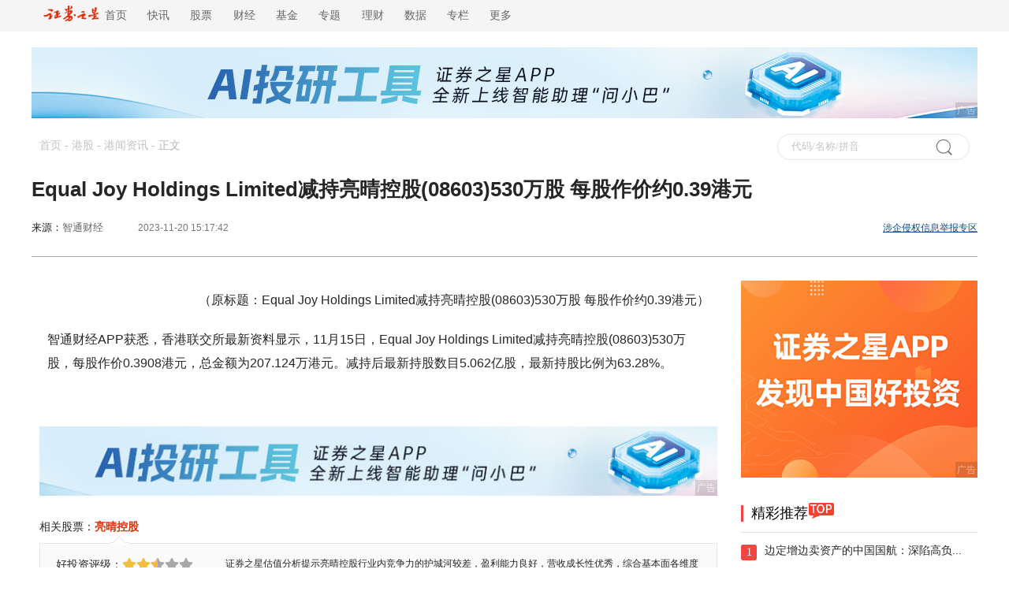

--- FILE ---
content_type: text/html
request_url: http://hk.stockstar.com/IG2023112000008592.shtml
body_size: 8077
content:
<!DOCTYPE html>

<html lang="en">
<head>
    <title>Equal Joy Holdings Limited减持亮晴控股(08603)530万股 每股作价约0.39港元_港股频道_证券之星</title>
<meta name="description" content="智通财经APP获悉，香港联交所最新资料显示，11月15日，Equal Joy Holdings 
Limited减持亮晴控股(08603)530万股，每股作价0.3908港元，总金额为207.124万港元。减持后最新持股数目5.062亿股，最新持股比例为63.28%。" />
    <meta name="viewport" content="width=device-width, initial-scale=1.0">
    <meta http-equiv="Content-Type" content="text/html; charset=gb2312" />
    <meta http-equiv="X-UA-Compatible" content="IE=EmulateIE7">
    <!--head-->
<link href="//j.ssajax.cn/css/info/news/base.css" rel="stylesheet" type="text/css" />
<link href="//j.ssajax.cn/css/info/news/info.css?v=1.0" rel="stylesheet" type="text/css" />
<base target="_blank" />
<script type="text/javascript" src="//j.ssajax.cn/js/info/news/jquery.min.js"></script>
<script type="text/javascript" src="//j.ssajax.cn/js/info/news/search.js?v=1.6"></script>
<script type="text/javascript" src="//j.ssajax.cn/js/info/news/info.js"></script>
<script type="text/javascript" src="//j.ssajax.cn/js/info/news/news-global.v.1.0.js?v=1.0"></script>
<!--head end-->

<script type="text/javascript">var globalConfig={Id:"IG,20231120,00008592",Title:"Equal Joy Holdings Limited减持亮晴控股(08603)530万股 每股作价约0.39港元",Url:"https:\/\/hk.stockstar.com\/IG2023112000008592.shtml",Mobile:"https:\/\/wap.stockstar.com\/detail\/IG2023112000008592"};</script>
</head>

<body>

    <!--头部 start-->
    <script>
        isReload();
</script>
<div class="header ">
    <div class="headercontent">
        <div class="headernav ">
            <ul class="ul">
                <li style="font-size: 14px;">
                    <a href="https://www.stockstar.com/" target="_blank"><img src="https://i.ssimg.cn/images/public/news/stockstar.png" alt="" style="vertical-align: text-bottom;height: 20px;margin-top: 0px;display: inline-block;">&nbsp;&nbsp;首页</a>
                </li>
                <li class="c"><a href="https://express.stockstar.com/" target="_blank">快讯</a></li>
                <li class="b"><a href="https://stock.stockstar.com/" target="_blank">股票</a></li>

                <li class="d"><a href="https://finance.stockstar.com/" target="_blank">财经</a></li>
                <li class="e"><a href="https://fund.stockstar.com/" target="_blank">基金</a></li>
                <li class="f"><a href="https://special.stockstar.com/" target="_blank">专题</a></li>

                <li class="h"><a href="https://money.stockstar.com/" target="_blank">理财</a></li>
                <li class="i"><a href="https://resource.stockstar.com/" target="_blank">数据</a></li>
                <li class="g"><a href="https://vip.stockstar.com/" target="_blank">专栏</a></li>
                <li class="k">
                    <a style="margin-right: 0px;">更多</a>
                    <div class="dlilog ">
                        <div class="lianjie">
                            <div class="dlilognav">
                                <div class="ulfirst">
                                    <a href="https://stock.stockstar.com/" style="margin-right:15px;" target="_blank">股票</a>
                                    |
                                    <a href="https://stock.stockstar.com/">主板</a>
                                    <a href="https://stock.stockstar.com/daily/" target="_blank">必读</a>
                                    <a href="https://stock.stockstar.com/report/" target="_blank">研报</a>
                                    <a href="https://stock.stockstar.com/ipo/" target="_blank">新股</a>
                                    <a href="https://stock.stockstar.com/gem/" target="_blank">创业板</a>
                                    <a href="https://stock.stockstar.com/star/" target="_blank">科创板</a>
                                    <a href="https://option.stockstar.com/" target="_blank">期权</a>
                                    <a href="https://stock.stockstar.com/bjs/" target="_blank">北交所</a>
                                    <a href="https://hk.stockstar.com/" target="_blank">港股</a>
                                    <a href="https://stock.stockstar.com/cnstock/" target="_blank">中概股</a>
                                    <a href="https://stock.stockstar.com/global/" target="_blank">全球</a>
                                </div>
                                <div class="ulsecond">
                                    <a href="https://money.stockstar.com/" style="margin-right:15px;" target="_blank">理财</a>
                                    |
                                    <a href="https://bank.stockstar.com/" target="_blank">银行</a>
                                    <a href="https://insurance.stockstar.com/" target="_blank">保险</a>
                                    <a href="https://gold.stockstar.com/" target="_blank">黄金</a>
                                    <a href="https://forex.stockstar.com/" target="_blank">外汇</a>
                                    <a href="https://bond.stockstar.com/" target="_blank">债券</a>
                                    <a href="https://futures.stockstar.com/" target="_blank">期货</a>
                                    <a href="https://spif.stockstar.com/" target="_blank">股指期货</a>
                                </div>
                                <div class="ulthird">
                                    <a href="https://jiu.stockstar.com/" target="_blank">酒界</a>
                                    <a href="https://focus.stockstar.com/" target="_blank">热点</a>
                                    <a href="https://special.stockstar.com/" target="_blank">专题</a>
                                    <a href="https://resource.stockstar.com/" target="_blank">数据</a>
                                    <a href="https://quote.stockstar.com/" target="_blank">行情</a>
                                    <a href="https://auto.stockstar.com/" target="_blank">汽车</a>
                                    <a href="https://house.stockstar.com/" target="_blank">地产</a>
                                    <a href="https://school.stockstar.com/" target="_blank">学堂</a>
                                    <a href="https://stock.stockstar.com/list/collection.htm" target="_blank">滤镜</a>
                                    <a href="https://fund.stockstar.com/list/collection.htm" target="_blank">基金荟</a>
                                    <a href="https://roadshow.stockstar.com/" target="_blank">路演</a>
                                </div>
                                <div class="ulfour">
                                    <a href="https://quote.stockstar.com/Comment/" target="_blank">千股千评</a>
                                    <a href="https://quote.stockstar.com/BlockTrade/" target="_blank">大宗交易</a>
                                    <a href="https://stock.stockstar.com/list/6143.shtml" target="_blank">资金流向</a>
                                    <a href="https://quote.stockstar.com/BillBoard/" target="_blank">龙虎榜</a>
                                    <a href="https://special.stockstar.com/list/talk.htm" target="_blank">人物专访</a>
                                    <a href="https://bank.stockstar.com/list/4145.shtml" target="_blank">商业资讯</a>
                                </div>

                            </div>
                            <div class="dliloger">
                                <div class="dleft">
                                    <img src="https://www.stockstar.com/img/static/qr-zqzx-wx.jpg" alt="微信公众号">
                                    微信公众号
                                </div>
                                <div class="dright">
                                    <img src="https://www.stockstar.com/img/static/qr-zqzx-app.jpg" alt="证券之星APP">
                                    证券之星APP
                                </div>
                            </div>
                        </div>
                    </div>
                </li>
            </ul>

        </div>
        <div class="zhuce"></div>
    </div>
</div>
<!--ad start-->
    <!--头部 end-->

    <div class="headerimg" id="banner_div" style="margin: 0 auto;">
        <!-- file="/inc/ads/144_hk.htm"-->
        <script src="//media.stockstar.com/api/?id=144&type=2" type="text/javascript"></script>
    </div>

    <div id="sta_dh" class="top_nav" style="width: 100%; margin: 0 auto">
        <div>
            <div class="zhong">
                <div class="dh" style="text-align: left;">
                    <a href="http://www.stockstar.com/">首页</a> - <a href="http://hk.stockstar.com/">港股</a> - <a href="http://hk.stockstar.com/list/gwzx.htm">港闻资讯</a> - <span>正文</span>
                </div>
                <div id="ssType_0" class="shou">
                    <div class="input">
                        <input style="line-height: 30px" type="text" id="ajaxinput" name="code" autocomplete="off">
                        <img src="//i.ssimg.cn/images/public/news/sou.gif" alt="" align="absmiddle" id="ajaxinputquery">
                        <span id="ssTypeRadio"></span>
                    </div>
                </div>
            </div>

            <div class="ts">
                <div class="tst">
                    <h1>Equal Joy Holdings Limited减持亮晴控股(08603)530万股 每股作价约0.39港元</h1>
                </div>
                <div class="source">
                    <div style="width: 60%;float: left;">
                        <div class="zbnm">
                            <span class="ly">来源：<a href="https://www.zhitongcaijing.com/content/detail/1026518.html">智通财经</a> <div class="bgc"><img src="//i.ssimg.cn/images/public/news/jt.png" alt=""><span class="tzj"><a href="//news.stockstar.com/source_list/%E6%99%BA%E9%80%9A%E8%B4%A2%E7%BB%8F.shtml">智通财经 更多文章 >></a></span></div></span>
                            <span id="author_baidu" class="blue"></span> 
                            <span id="pubtime_baidu">2023-11-20 15:17:42</span> 
                        </div>
                    </div>
                    <div style="width: 40%;float: right;" class="news">
                        <div class="zjng"><a href="http://info.stockstar.com/aboutus/report.htm" style="color: #0e478c;text-decoration: underline;">涉企侵权信息举报专区</a>
</div>
                        <div class="ybnm">
                            <i>
                                关注证券之星官方微博：
                            </i>
                            <a href="http://weibo.com/stock666666">
                                <img src="//i.ssimg.cn/images/public/news/Snipaste_2020-04-13_13-19-55.png" alt="">
                            </a>
                            <!--<a href="http://t.qq.com/stock666666">
                                  <img src="//i.ssimg.cn/images/public/news/Snipaste_2020-04-13_13-19-51.png" alt="">
                              </a>-->
                            <a href="http://user.qzone.qq.com/1651671413">
                                <img src="//i.ssimg.cn/images/public/news/Snipaste_2020-04-13_13-19-42.png" alt="">

                            </a>
                        </div>
                    </div>
                </div>

            </div>
        </div>
    </div>
    <!--top nav end HE--->
    <!-- ....................main -->
    <div class="w clearfix" id="Wapper">
        <div class="content clearfix">
            <div class="clear"></div>
            <div id="Detail">
                <div class="box" id="container-box">
                    
                    <div class="article">
                        <div class="article_content">
                            
                            <p style="text-align: right;">（原标题：Equal Joy Holdings Limited减持亮晴控股(08603)530万股 每股作价约0.39港元）</p>

<p>智通财经APP获悉，香港联交所最新资料显示，11月15日，Equal Joy Holdings 
Limited减持亮晴控股(08603)530万股，每股作价0.3908港元，总金额为207.124万港元。减持后最新持股数目5.062亿股，最新持股比例为63.28%。<br/></p><p style="text-indent: 0;text-align: center;"></p>
                            
                        </div>
                    </div>
                    <div class="tags">
                        
                        <div class="ybnm">
    <div class='ylng'>
        <a href='http://weibo.com/stock666666' class='share_stock' target="_blank">证券之星</a>
        <a href="http://weibo.com/stock666666" class="share_sina" title="证券之星官方微博"></a>
        <a id='Weixin' onmouseover="this.className='hover'" onmouseout="this.className=''"
           href="http://info.stockstar.com/hb/mobquote/" style="text-decoration:none"
           title="证券之星微信">
            微信
            <div class='show-weixin'>
                <div class='jian'></div>
                <div class='img'></div>
                <div class='txt'>
                    <div class='weixin-icon'>扫描二维码</div>
                    <div class='weixin-btn'>关注</div>
                    <div>证券之星微信</div>
                </div>
            </div>
        </a>
        <a href="http://4g.stockstar.com/" id="weixin_share_bottom" title="分享到微信朋友圈"></a>
        <div class="bdsharebuttonbox" data-tag="share_1" style="float:left">
            <a class="bds_tsina" data-cmd="tsina" href="#"></a>
            <a class="bds_qzone" data-cmd="qzone" href="#"></a>
        </div>
        <a href="http://info.stockstar.com/aboutus/report.htm" id="share_reporting" title="举报专区"></a>
        <script type="text/javascript">
            //添加一个事件
            var init = function (o) {
                var url = '//news.stockstar.com/api/Weixin.aspx?';
                url += "m=" + encodeURIComponent(encodeURIComponent(globalConfig && globalConfig.Mobile ? globalConfig.Mobile : this.location.href));
                url += "&title=" + encodeURIComponent(encodeURIComponent(globalConfig && globalConfig.Title ? globalConfig.Title : this.title));
                url += "&url=" + encodeURIComponent(encodeURIComponent(globalConfig && globalConfig.Url ? globalConfig.Url : this.location.href));
                o.attr('href', url);
                o.attr('target', '_blank');
            }


            $("#weixin_share_bottom").click(function () {
                init($(this));
                return true;
            });
            $("#weixin_share_top").click(function () {
                init($(this));
                return true;
            });
            $('.bds_tsina').click(function () {
                $(this).attr('href', 'http://service.weibo.com/share/share.php?url=' + (globalConfig && globalConfig.Url ? globalConfig.Url : this.location.href) + '&type=text&pic=&title=' + encodeURIComponent(globalConfig && globalConfig.Title ? globalConfig.Title : this.title));
            });
            $('.bds_qzone').click(function () {
                $(this).attr('href', ' http://sns.qzone.qq.com/cgi-bin/qzshare/cgi_qzshare_onekey?url=' + (globalConfig && globalConfig.Url ? globalConfig.Url : this.location.href) + '&title=' + encodeURIComponent(globalConfig && globalConfig.Title ? globalConfig.Title : this.title) + '');
            });
        </script>
    </div>
</div>
                    </div>
                    <div id="content_ad" style="clear:both"> <div class="ssadpublic" style="border:none;padding:0px;margin:0px;overflow:hidden;position:relative;"><a href="https://info.stockstar.com/hb/stockstarapp/"  target="_blank"><img src="https://info.stockstar.com/info/880x90/8809020250527.jpg" alt="APP下载"/></a><div style="position: absolute;padding: 0 2px;font-size: 12px;height: 20px !important;text-align: center;display: inline-block;line-height: 20px;color: #fff;background-color: rgba(0, 0, 0, 0.3);z-index: 1;opacity: 0.4;bottom:0px;right:0px">广告</div></div>
</div>
                    <!--相关个股-->
                    <div class="xggg"><div style="float:left;"><span>相关股票：</span></div> <div class="stock"><div class="active" onmousemove="ShowRelatedStock(this, '08603')"><a href="//hk.stockstar.com/hshare/08603">亮晴控股</a></div><div class="app" style="display:block"> <img src="//i.ssimg.cn/images/public/news/jt.gif" alt=""> </div></div></div><div class="hzyk"> <div id="stock_08603" class="jgpj" style="display: block"><svg style="position:absolute;width:0;height:0;overflow:hidden;"  xmlns="http://www.w3.org/2000/svg"  xmlns:xlink="http://www.w3.org/1999/xlink"><defs><path id="fa-star-path" d="M259.3 17.8L194 150.2 47.9 171.5c-26.2 3.8-36.7 36.1-17.7 54.6l105.7 103-25 145.7c-4.5 26.3 23.2 46 46.4 33.7L288 439.6l129 68.4c23.2 12.3 51-7.4 46.4-33.7l-25-145.7 105.7-103c19-18.5 8.5-50.8-17.7-54.6L382 150.2 316.7 17.8c-11.7-23.4-45.1-23.4-56.9 0z" /></defs></svg> <div class="fl jg"><div class="fl Xc">好投资评级：<div class="fa-stars"><svg class="svg-star gold" viewBox="0 0 576 512"><use xlink:href="#fa-star-path"></use></svg><svg class="svg-star gold" viewBox="0 0 576 512"><use xlink:href="#fa-star-path"></use></svg><span class="half-star"><svg class="svg-star" viewBox="0 0 576 512"> <use xlink:href="#fa-star-path"></use></svg><svg class="svg-star gold" viewBox="0 0 576 512"><use xlink:href="#fa-star-path"></use></svg></span><svg class="svg-star gray" viewBox="0 0 576 512"><use xlink:href="#fa-star-path"></use></svg><svg class="svg-star gray" viewBox="0 0 576 512"><use xlink:href="#fa-star-path"></use></svg></div></div><div class="fl Xb">好价格评级：<div class="fa-stars"><span class="half-star"><svg class="svg-star" viewBox="0 0 576 512"> <use xlink:href="#fa-star-path"></use></svg><svg class="svg-star gold" viewBox="0 0 576 512"><use xlink:href="#fa-star-path"></use></svg></span><svg class="svg-star gray" viewBox="0 0 576 512"><use xlink:href="#fa-star-path"></use></svg><svg class="svg-star gray" viewBox="0 0 576 512"><use xlink:href="#fa-star-path"></use></svg><svg class="svg-star gray" viewBox="0 0 576 512"><use xlink:href="#fa-star-path"></use></svg><svg class="svg-star gray" viewBox="0 0 576 512"><use xlink:href="#fa-star-path"></use></svg></div></div></div><div class="pj fl"><i>证券之星估值分析提示亮晴控股行业内竞争力的护城河较差，盈利能力良好，营收成长性优秀，综合基本面各维度看，股价偏高。 <a href="//resource.stockstar.com/DataCenter/PrivateData/Assess_value_08603.html">更多&gt;&gt;</a></i></div></div></div>
                    <!--end 相关个股-->
                    <!--相关新闻-->
                    
                    <!--end 相关新闻-->
                </div>
            </div>
            

<div class="right">
 
    <div id="right_Top" class="touzi"></div>
    <div class="Choi"><div class="Cheader" style="text-align: left"><span class="zg fl"><i>精彩推荐</i></span><img class="hotimg" src="//i.ssimg.cn/images/public/news/hot_03.png" alt=""></div><div class="ph" style="text-align: left"><ul> <li> <div class="hez" style="">1</div> <div><a href="https://stock.stockstar.com/SS2026012300028344.shtml">边定增边卖资产的中国国航：深陷高负...</a></div></li> <li> <div class="hez" style="background-color: #ff9933;">2</div> <div><a href="https://stock.stockstar.com/SS2026012300027828.shtml">固态电池全线走强！ 十大概念股盘点...</a></div></li> <li> <div class="hez" style="background-color: blue;">3</div> <div><a href="https://fund.stockstar.com/SS2026012300026753.shtml">破37万亿！2025年基金四季报披...</a></div></li> <li> <div class="hez" style="background-color: #666666;">4</div> <div><a href="https://stock.stockstar.com/SS2026012300026672.shtml">陌桑高科挂牌新三板，太湖雪有望实现...</a></div></li> <li> <div class="hez" style="background-color: #666666;">5</div> <div><a href="https://stock.stockstar.com/SS2026012300026314.shtml">固德电材IPO：左手分红右手补流，...</a></div></li> <li> <div class="hez" style="background-color: #666666;">6</div> <div><a href="https://stock.stockstar.com/SS2026012300020396.shtml">“大资金”重仓股出炉！(名单)</a></div></li> <li> <div class="hez" style="background-color: #666666;">7</div> <div><a href="https://stock.stockstar.com/SS2026012300020308.shtml">打新必看 | 1月26日一只新股申...</a></div></li> <li> <div class="hez" style="background-color: #666666;">8</div> <div><a href="https://focus.stockstar.com/SS2026012300020180.shtml">张坤居然减持白酒了？</a></div></li> <li> <div class="hez" style="background-color: #666666;">9</div> <div><a href="https://stock.stockstar.com/SS2026012300019890.shtml">券商今日金股：4份研报力推一股（名...</a></div></li> <li> <div class="hez" style="background-color: #666666;">10</div> <div><a href="https://stock.stockstar.com/SS2026012300019309.shtml">食品饮料周报：2026年春节白酒实...</a></div></li></ul></div></div>
    
   
   
     <div id="right_Mid" class="touzi" style="margin-top:30px"></div>
    <div class="Choi"><div class="Cheader" style="text-align: left"><span class="zg fl"><i>内容精选</i></span></div><div class="ph" style="text-align: left"><ul> <li> <div class="hez" style="">1</div> <div><a href="https://stock.stockstar.com/SS2026012300018854.shtml">数据库概念震荡上行，海量数据上涨超...</a></div></li> <li> <div class="hez" style="background-color: #ff9933;">2</div> <div><a href="https://stock.stockstar.com/SS2026012300018719.shtml">“地天板”后主力资金出逃，国晟科技...</a></div></li> <li> <div class="hez" style="background-color: blue;">3</div> <div><a href="https://stock.stockstar.com/SS2026012300013398.shtml">子公司礼尚信息新业务“踩雷”引发连...</a></div></li> <li> <div class="hez" style="background-color: #666666;">4</div> <div><a href="https://stock.stockstar.com/SS2026012300011989.shtml">商业化未落地且依赖合作方推广，递表...</a></div></li> <li> <div class="hez" style="background-color: #666666;">5</div> <div><a href="https://stock.stockstar.com/SS2026012300011087.shtml">业绩大幅预增，百龙创园股价涨超8%...</a></div></li> <li> <div class="hez" style="background-color: #666666;">6</div> <div><a href="https://focus.stockstar.com/SS2026012200026738.shtml">段永平：茅台零售价至少跟得上通胀！...</a></div></li> <li> <div class="hez" style="background-color: #666666;">7</div> <div><a href="https://finance.stockstar.com/SS2026012200026518.shtml">基金经理最新调仓路径显现，关注确定...</a></div></li> <li> <div class="hez" style="background-color: #666666;">8</div> <div><a href="https://stock.stockstar.com/SS2026012200020707.shtml">机构出手！最新布局曝光</a></div></li> <li> <div class="hez" style="background-color: #666666;">9</div> <div><a href="https://stock.stockstar.com/SS2026012200020647.shtml">打新必看 | 1月23日一只新股申...</a></div></li> <li> <div class="hez" style="background-color: #666666;">10</div> <div><a href="https://stock.stockstar.com/SS2026012200019376.shtml">天然气概念全线拉升！八大概念股盘点...</a></div></li></ul></div></div>
      <div id="right_Bot" class="touzi" style="margin-top:30px"></div>
  
</div>

        </div>
    </div>
    <div class="dian1">
        下载<span style="color: #c42607;">证券之星</span>
        <img src="//i.ssimg.cn/images/public/news/qr-zqzx-app.jpg" alt="" style="margin-left: 4px;">
        <a id="test" style="cursor: pointer">
            <img src="//i.ssimg.cn/images/public/news/ji.png" alt="" style="margin-left: 2px;">
        </a>
    </div>
    <div class="statement">
    <strong>郑重声明：</strong>以上内容与证券之星立场无关。证券之星发布此内容的目的在于传播更多信息，证券之星对其观点、判断保持中立，不保证该内容（包括但不限于文字、数据及图表）全部或者部分内容的准确性、真实性、完整性、有效性、及时性、原创性等。相关内容不对各位读者构成任何投资建议，据此操作，风险自担。股市有风险，投资需谨慎。如对该内容存在异议，或发现违法及不良信息，请发送邮件至jubao@stockstar.com，我们将安排核实处理。如该文标记为算法生成，算法公示请见  网信算备310104345710301240019号。
</div>


    <div class="bottom">
    <div class="btop">
        <a href="https://www.stockstar.com/nav/map.html">网站导航</a>
        |
        <a href="https://info.stockstar.com/aboutus/">公司简介</a>
        |
        <a href="https://info.stockstar.com/aboutus/disclaimer.htm">法律声明</a>
        |
        <a href="https://info.stockstar.com/job/">诚聘英才</a>
        |
        <a href="https://info.stockstar.com/aboutus/in.htm"> 征稿启事</a>
        |
        <a href="https://info.stockstar.com/aboutus/lx.htm">联系我们</a>
        |
        <a href="https://info.stockstar.com/aboutus/lx.htm#ad">广告服务</a>
        |
        <a href="https://info.stockstar.com/aboutus/report.htm">举报专区</a>
    </div>
    <div class="bbottom">
        <span>欢迎访问证券之星！请<a href="https://info.stockstar.com/aboutus/lx.htm">点此</a>与我们联系 版权所有： Copyright &copy; 1996-<script type="text/javascript">document.write(new Date().getFullYear())</script>年</span>
    </div>
</div>
<!--WebTCode Start-->
<script type="text/javascript" src="https://www.stockstar.com/wt/SS_dcs_tag.js"></script>
<!--WebTCode End-->


    <!--底部通栏浮层 is can't deliver-->

    <script type="text/javascript">
        (function () {
            var a = document.getElementById("ssTypeRadio"),
                b = a.getElementsByTagName("input");
            for (var i = 0; i < b.length; i++) {
                (function (a, b, c) {
                    c.onclick = function () {
                        for (var i = 0; i < b; i++) {
                            if (i == a) {
                                document.getElementById("ssType_" + i).style.display = 'block';
                            } else {
                                document.getElementById("ssType_" + i).style.display = 'none';
                            }
                        }
                    }
                })(i, b.length, b[i]);
            }
            new StockSuggest("ajaxinput", {
                width: "200px",
                autoSubmit: true,
                className: 'ssajax_lib_suggest',
                types: [101, 102, 103, 104, 105, 201, 300, 401, 403, 405, 501, 502, 503, 504],
                status: [1, 2, 3, 4],
                thColor: '#eeeeee',
                borderstyle: 'dotted',
                opacity: 1,
                orderBy: 2,
                text: '代码/名称/拼音',
                header: { show: true, columns: [/*"代码", */"简称", "类型"] },
                evt: 'ajaxinputquery'
            });
        })();
    </script>
    <script type="text/javascript" src="//stat.stockstar.com/NewsStat/Index.aspx?channel=hk&mainColumnid=2479&columnids=2479&newsid=IG,20231120,00008592&newstime=2023-11-20 15:17:42"></script>
    <script type="text/javascript">
        var advertsId = 'hk';
        var allowComment = true;
        var allowCopy = true;
    </script>
    <script type="text/javascript">
    if (window["allowCopy"] != null && window["allowCopy"] != undefined && !window["allowCopy"]) {
        document.oncontextmenu = function () { return false }; document.onkeydown = function () { if (event.ctrlKey && window.event.keyCode == 67) { return false } }; document.body.oncopy = function () { return false }; document.onselectstart = function () { return false };
    }
</script>
<script type="text/javascript">
    $(function () {
        stockstar.ad.init(['right_Top', 'right_Mid', 'right_Bot']); //投放广告
    });
</script>
    <!--[if IE 8]>
     <script type="text/javascript" src="//j.ssajax.cn/js/info/news/PIE.js"></script>
    <![endif]-->
    <!--[if IE 7]>
     <script type="text/javascript" src="//j.ssajax.cn/js/info/news/PIE.js"></script>
    <![endif]-->
    <script>
       //兼容ie
        $(function () {
            if (window.PIE) {
                $('.headimg').each(function () {
                    PIE.attach(this);
                });
            }
        });
    </script>
</body>
</html>

--- FILE ---
content_type: text/html; charset=utf-8
request_url: http://media.stockstar.com/api/?id=147&type=1&ruleid=160
body_size: 425
content:
<div class="ssadpublic" style="border:none;padding:0px;margin:0px;overflow:hidden;position:relative;"><a href="https://info.stockstar.com/esg/esg/activity2025"  target="_blank"><img width="300" height="250" src="https://info.stockstar.com/info/300x250/30025020250604.png" alt="微信矩阵"/></a><div style="position: absolute;padding: 0 2px;font-size: 12px;height: 20px !important;text-align: center;display: inline-block;line-height: 20px;color: #fff;background-color: rgba(0, 0, 0, 0.3);z-index: 1;opacity: 0.4;bottom:0px;right:0px">广告</div></div>

--- FILE ---
content_type: text/css
request_url: http://j.ssajax.cn/css/info/news/info.css?v=1.0
body_size: 7071
content:
body {
    margin: 0 auto;
    color: #262626;
    font-size: 12px;
}

.header {
    width: 100%;
    height: 40px;
    background-color: #f5f5f5;
    margin-bottom: 20px;
}

h3,
h4 {
    height: 27px;
    line-height: 27px;
    font-size: 14px;
    color: #0e478c;
    padding-left: 20px;
}

html {
    overflow-x: hidden;
}

.zG a {
    color: white;
    text-decoration: none;
}

.app {
    padding-right: 23%;
    max-width: 80px;
    text-align: center;
}

    .app img {
        position: relative;
        z-index: 999;
        left: 10px;
    }

.header .headercontent {
    padding: 0 15px 0 15px;
    margin: 0 auto;
    box-sizing: border-box;
    max-width: 1200px;
    min-width: 800px;
    height: 40px;
    font-family: 'Microsoft YaHei';
}

.header .headernav {
    float: left;
    height: 40px;
    width: 75%;
}

    .header .headernav ul li {
        list-style: none;
        margin-right: 3%;
        float: left;
        /* width: 55px; */
    }

        .header .headernav ul li a {
            font-size: 14px;
            line-height: 40px;
            text-decoration: none;
        }

            .header .headernav ul li a:hover {
                color: #e12d02;
            }

        .header .headernav ul li .dlilog {
            width: 100%;
            height: 280px;
            background-color: #ffffff;
            box-sizing: border-box;
            float: left;
            overflow: hidden;
            margin: 0 auto;
            display: none;
            position: absolute;
            left: 0px;
            top: 40px;
            z-index: 999;
            box-shadow: 0 0 5px 0px #a7a7a7;
            text-align: left;
        }

            .header .headernav ul li .dlilog .lianjie {
                margin: 0 auto;
                height: 280px;
                max-width: 1200px;
            }

                .header .headernav ul li .dlilog .lianjie .dlilognav {
                    float: left;
                    width: 800px;
                    height: 280px;
                    padding: 22px 44px 0 50px;
                    box-sizing: border-box;
                }

                    .header .headernav ul li .dlilog .lianjie .dlilognav .ulfirst {
                        line-height: 50px;
                        width: 880px;
                        height: 50px;
                    }

                        .header .headernav ul li .dlilog .lianjie .dlilognav .ulfirst a {
                            margin-left: 15px;
                            height: 0;
                            display: inline;
                            line-height: 0px;
                            margin-right: 0px;
                            font-size: 14px;
                        }

                    .header .headernav ul li .dlilog .lianjie .dlilognav .ulsecond {
                        line-height: 50px;
                        height: 50px;
                    }

                        .header .headernav ul li .dlilog .lianjie .dlilognav .ulsecond a {
                            margin-left: 15px;
                            height: 0;
                            display: inline;
                            line-height: 0px;
                            margin-right: 0px;
                            font-size: 14px;
                        }

                .header .headernav ul li .dlilog .lianjie .ulthird {
                    height: 50px;
                    line-height: 50px;
                }

                    .header .headernav ul li .dlilog .lianjie .ulthird a {
                        margin-left: 15px;
                        display: inline;
                        line-height: 0px;
                        margin-right: 0px;
                        font-size: 14px;
                    }

                .header .headernav ul li .dlilog .lianjie .ulfour {
                    height: 50px;
                    line-height: 50px;
                }

                    .header .headernav ul li .dlilog .lianjie .ulfour a {
                        margin-left: 15px;
                        display: inline;
                        line-height: 0px;
                        margin-right: 0px;
                        font-size: 14px;
                    }

            .header .headernav ul li .dlilog .dliloger {
                float: right;
                width: 25%;
                height: 100%;
                padding-top: 80px;
                box-sizing: border-box;
            }

                .header .headernav ul li .dlilog .dliloger .dleft {
                    width: 100px;
                    height: 125px;
                    float: left;
                    border: 1px solid #eeeeee;
                    padding: 8px 1px 1px 3px;
                    box-sizing: border-box;
                    text-align: center;
                    line-height: 13px;
                }

                .header .headernav ul li .dlilog .dliloger .dright {
                    width: 100px;
                    height: 125px;
                    font-size: 10px;
                    line-height: 13px;
                    float: left;
                    border: 1px solid #eeeeee;
                    padding: 8px 1px 1px 3px;
                    box-sizing: border-box;
                    text-align: center;
                    margin-left: 10px;
                }

.header .zhuce {
    height: 40px;
    float: right;
}

    .header .zhuce a {
        font-size: 14px;
        line-height: 40px;
    }

        .header .zhuce a:hover {
            color: #e12d02;
        }

.headerimg {
    margin: 0 auto;
    max-width: 1200px;
    min-width: 800px;
}
    .headerimg div a img {
        display: block;
        width: 100%;
    }

.ssadpublic a img {
    width: 100%;
    display: block;
}

.ssadpublic div img {
    display: block;
}

.zhong {
    padding: 0 10px 0 10px;
    margin: 0 auto;
    max-width: 1200px;
    min-width: 780px;
    /*min-width: 975px;*/
    height: 70px;
    box-sizing: border-box;
}

    .zhong .shou {
        float: right;
    }

.zhong .shou .input {
    width: 225px;
    background: #ffffff;
    border: 1px solid #e6e6e6;
    margin-top: 20px;
    border-radius: 18px;
    -moz-border-radius: 18px;
    -webkit-border-radius: 18px;
    /*解决IE*/
    /*behavior: url(ie-css3.htc);*/
    font-size: 12px;
    color: #757575;
    line-height: 30px;
    padding-left: 17px;
    background-color: #fff;
    padding-bottom: 1px;
    font-family: 'Microsoft YaHei';
}

.zhong .shou .input input {
    height: 30px;
    font-size: 13px;
    font-family: "Noto Sans SC","Microsoft YaHei","SimSun";
    line-height: 30px;
    color: rgb(197, 197, 197);
    width:80%;
    border:0px;
}

.zhong .shou .input img {
    margin-left: 28px;
    float: right;
    margin-top: -25px;
    margin-right: 20px;
}

.ts {
    width: 98%;
    max-width: 1200px;
    min-width: 780px;
    margin: 0 auto;
    border-bottom: 1px solid #aeaeae;
}

    .ts .tst {
        line-height: 40px;
        font-size: 26px;
        color: #262626;
        font-family: Microsoft YaHei, Arial, Verdana, "SimSun";
    }

        .ts .tst h1 {
            font-weight: 700;
        }

    .ts .source {
    box-sizing: border-box;
    height: 45px;
    margin-top: 20px;
}
   

        .ts .source .zjng {
            float: right;
        }

            .ts .source .zjng a:hover {
                color: #c42607;
            }

        .ts .source .zbnm {
            float: left;
            position: relative;
        }

            .ts .source .zbnm .bgc .tzj {
                margin-right: 0px;
                font-size: 13px;
            }

                .ts .source .zbnm .bgc .tzj a {
                    font-family: 宋体;
                    font-size: 12px;
                }

            .ts .source .zbnm span {
                margin-right: 20px;
            }

                .ts .source .zbnm span a:hover {
                    color: #c42607;
                }

            .ts .source .zbnm .ly {
                padding-bottom: 20px;
                font-size: 13px;
            }

                .ts .source .zbnm .ly:hover .bgc {
                    display: block;
                }

                .ts .source .zbnm .ly:hover {
                    color: #c42607;
                }

            .ts .source .zbnm .bgc {
                /* width: 170px; */
                height: 48px;
                display: none;
                font-size: 10px;
                position: absolute;
                left: 30px;
                top: 30px;
                line-height: 48px;
                padding: 0 10px 0 10px;
                /* background: url(//i.ssimg.cn/images/public/news/sourcetip.png) no-repeat; */
                background: #ffffff;
                border: 1px solid #dde4e6;
                box-shadow: 0px 0px 6px 0px #dbdbdb;
                border-radius: 4px;
            }

.bgc img {
    position: absolute;
    /* left: 22px; */
    top: -9px;
    /* color: #1f1e1e;  */
}
/*.ts .source .zbnm .bgc .tzj {
  position: absolute;
  left: 22px;
  top: 24px;
  color: #1f1e1e;
}*/
.ts .source .zbnm .bgc .tzj a:hover {
    color: #c42607;
}

.ts .source .ybnm {
    float: right;
    font-size: 12px;
}

    .ts .source .ybnm a:hover {
        color: #c42607;
    }

    .ts .source .ybnm img {
        vertical-align: top;
    }

.headernav a {
    text-decoration: none;
}

.red_color {
    color: #C00;
}

.green_color {
    color: #080;
}

.loading {
    padding-left: 20px;
    background: url(//vip.stockstar.com/content/images/loading.gif) no-repeat left center;
    background-size: 16px 16px;
}

.fr {
    float: right;
    /*font-family: ����;*/
}

.zhong .dh {
    float: left;
    height: 70px;
    margin: 0 auto;
    font-size: 14px;
    /*margin-top:-10px;*/
    box-sizing: border-box;
    color: #b5b5b5;
    line-height: 70px;
    font-family: 'Microsoft YaHei';
    width: 60%;
}

    .zhong .dh a {
        font-size: 14px;
        color: #c4c2c2;
        text-decoration: none;
    }

        .zhong .dh a:hover {
            color: #e12d0a;
        }

.bottom {
    height: 80px;
    width: 100%;
    background-color: #000;
    min-width: 800px;
}

    .bottom .btop {
        color: #f5f5f5;
        text-align: center;
        height: 40px;
        max-width: 1200px;
        min-width: 800px;
        margin: 0 auto;
        line-height: 40px;
    }

        .bottom .btop a {
            font-size: 12px;
            color: #fff;
            margin-right: 10px;
            text-decoration: underline;
            margin-left: 10px;
        }

            .bottom .btop a:hover {
                color: #e12d0a;
            }

    .bottom .bbottom {
        max-width: 1200px;
        min-width: 800px;
        margin: 0 auto;
        text-align: center;
    }

        .bottom .bbottom span {
            font-size: 12px;
            color: #f5f5f5;
        }

            .bottom .bbottom span a {
                color: #f5f5f5;
                text-decoration: underline;
            }

                .bottom .bbottom span a:hover {
                    color: #e12d0a;
                }

#Wapper {
    max-width: 1200px;
    min-width: 700px;
    margin: 0 auto;
}

    #Wapper .content {
        margin: 0 auto;
    }

        #Wapper .content #Detail {
            float: left;
            width: 860px;
            margin: 0 30px 20px 10px;
            /*overflow: hidden;*/
        }

.dh a {
    text-decoration: none;
}

.weather_pic {
    float: left;
    padding-top: 15px;
    padding-left: 30px;
    text-align: center;
    font-size: 12px;
    line-height: 22px;
    color: #666;
}

    .weather_pic a {
        color: #666;
        font-family: 'Microsoft YaHei';
        text-decoration: none;
    }

        .weather_pic a:hover {
            color: #e12d02;
        }

.weather1,
.weather2,
.weather3,
.weather4,
.weather5,
.weather6 {
    width: 55px;
    height: 35px;
}

.weather_tz {
    padding-top: 15px;
    float: left;
    width: 190px;
}

    .weather_tz ul li {
        line-height: 20px;
        height: 20px;
        padding-top: 4px;
        list-style: none;
    }

.staricon3 {
    float: left;
    margin-right: 2px;
}

.s1 {
    float: left;
    width: 120px;
    text-align: right;
    padding-left: 15px;
    font-size: 14px;
}

.weather_tz ul li .s1 a {
    color: #666;
    text-decoration: none !important;
    font-family: 'Microsoft YaHei';
}

    .weather_tz ul li .s1 a:hover {
        color: #e12d02;
    }

.weather_tz .staricon,
.weather_tz .staricon2,
.weather_tz .staricon3 {
    float: left;
    margin-right: 2px;
    margin-top: 5px;
}

.weather_pic a {
    text-decoration: none !important;
    font-size: 14px;
}

.xx li {
    line-height: 20px;
    height: 20px;
    padding-top: 4px;
    list-style: none;
}

#Wapper .content #Detail .brief {
    box-sizing: border-box;
    border-bottom: 1px solid #ffffff;
    display: inline-block;
	width: 100%;
}

    #Wapper .content #Detail .brief .lz {
        width: 20px;
        height: 14px;
        margin-top: 20px;
        float: left;
    }

    #Wapper .content #Detail .brief .zz {
        float: left;
        width: 90%;
        font-size: 14px;
        line-height: 30px;
        color: #787878;
        padding: 0 0px 0 20px;
        box-sizing: border-box;
        text-indent: 2em;
    }

    #Wapper .content #Detail .brief .yz {
        margin-top: 20px;
        width: 20px;
        height: 14px;
        float: right;
    }

.bxm {
    height: 40px;
    font-size: 14px;
    text-align: right;
}

#Wapper .content #Detail p {
    padding: 10px 0;
    font-size: 16px;
    line-height: 30px;
}
/*#Wapper .content #Detail img {
  width: 100%;
}*/
#Wapper .content #Detail .tags {
    box-sizing: border-box;
    height: 35px;
}

    #Wapper .content #Detail .tags .zbnm {
        float: left;
        font-size: 14px;
        margin: 6px 0px 14px 0px;
    }

        #Wapper .content #Detail .tags .zbnm span {
            margin-right: 20px;
        }

            #Wapper .content #Detail .tags .zbnm span a:hover {
                color: #c42607;
            }

    #Wapper .content #Detail .tags .ybnm {
        float: right;
        /* weixin */
    }

        #Wapper .content #Detail .tags .ybnm .bds_more {
            line-height: 14px;
            padding-left: 25px;
        }

        #Wapper .content #Detail .tags .ybnm .share_stock,
        #Wapper .content #Detail .tags .ybnm .share .share_sina {
            background-image: url(//i.ssimg.cn/images/public/news/weibo_bg_v1.gif);
            background-repeat: no-repeat;
        }

        #Wapper .content #Detail .tags .ybnm .share_stock {
            float: left;
            display: inline-block;
            padding-right: 15px;
            background-position: 48px -26px;
            height: 32px;
            line-height: 32px;
        }

        #Wapper .content #Detail .tags .ybnm .share_sina {
            background-image: url(//i.ssimg.cn/images/public/news/weibo_bg_v1.gif);
            float: left;
            margin: 4px 3px 0 5px;
            display: block;
            width: 63px;
            height: 22px;
            background-position: 0 0px;
        }

        #Wapper .content #Detail .tags .ybnm #Weixin {
            float: left;
            width: 36px;
            height: 22px;
            line-height: 22px;
            /*display: inline-block;*/
            margin-top: 4px;
            margin-right: 5px;
            padding-left: 28px;
            font-size: 12px;
            color: white;
            background: url(//i.ssimg.cn/images/public/news/weixin.gif) no-repeat;
            cursor: pointer;
            display:none;
        }

            #Wapper .content #Detail .tags .ybnm #Weixin.hover {
                position: relative;
                z-index: 999;
            }

            #Wapper .content #Detail .tags .ybnm #Weixin .show-weixin {
                width: 168px;
                border: 1px solid #ccc;
                padding: 10px;
                display: none;
                color: black;
                cursor: default;
            }

            #Wapper .content #Detail .tags .ybnm #Weixin.hover .show-weixin {
                display: block;
                position: absolute;
                top: 31px;
                left: -70px;
                background: #fff;
            }

            #Wapper .content #Detail .tags .ybnm #Weixin .jian {
                position: absolute;
                top: -10px;
                left: 0;
                width: 200px;
                height: 10px;
                line-height: 9px;
            }

            #Wapper .content #Detail .tags .ybnm #Weixin .img {
                float: left;
                width: 74px;
                height: 74px;
                background: url(//i.ssimg.cn/images/public/news/weixin.gif) 0 -109px no-repeat;
            }

            #Wapper .content #Detail .tags .ybnm #Weixin .txt {
                padding-left: 84px;
                font-size: 12px;
                line-height: 24px;
            }

            #Wapper .content #Detail .tags .ybnm #Weixin .weixin-icon {
                padding-left: 20px;
            }

            #Wapper .content #Detail .tags .ybnm #Weixin .weixin-btn {
                width: 65px;
                height: 28px;
                line-height: 28px;
                padding-left: 15px;
                color: white;
                background: url(//i.ssimg.cn/images/news/2013/weixin.gif) right -81px #2f5895 no-repeat;
            }

#Wapper .content #Detail #weixin_share_top,
#Wapper .content #Detail #weixin_share_bottom {
    cursor: pointer;
    background: url(//i.ssimg.cn/images/public/news/weixn_02.png) no-repeat 2px -28px;
    padding-left: 20px;
    height: 16px;
    display: inline-block;
}

    #Wapper .content #Detail #weixin_share_top:hover,
    #Wapper .content #Detail #weixin_share_bottom:hover {
        background-position: 2px 0px;
    }

#Wapper .content #Detail #weixin_share_bottom {
    float: left;
    margin: 6px 6px 6px 0;
}

#Wapper .content #Detail #share_reporting {
    cursor: pointer;
    background: url(//i.ssimg.cn/images/public/news/reporting.png) no-repeat;
    padding-left: 20px;
    height: 16px;
    display: inline-block;
	background-size: contain;
}
#Wapper .content #Detail #share_reporting {
    float: left;
    margin: 6px 6px 6px 0;
}
#Wapper .content #Detail #weixin_share_top {
    float: left;
    margin: 0px 6px 0px 0;
}

#Wapper .content #Detail .bdsharebuttonbox {
    zoom: 1;
}

    #Wapper .content #Detail .bdsharebuttonbox a,
    #Wapper .content #Detail .bdsharebuttonbox .bds_more {
        float: left;
        font-size: 12px;
        padding-left: 17px;
        line-height: 16px;
        height: 16px;
        background-image: url(//i.ssimg.cn/images/public/news/icons_0_16.png);
        background-repeat: no-repeat;
        cursor: pointer;
        margin: 6px 6px 6px 0;
    }

    #Wapper .content #Detail .bdsharebuttonbox .bds_tsina {
        background-position: 0 -104px;
    }

    #Wapper .content #Detail .bdsharebuttonbox .bds_qzone {
        background-position: 0 -52px;
    }

    #Wapper .content #Detail .bdsharebuttonbox .bds_tqq {
        background-position: 0 -260px;
    }

    #Wapper .content #Detail .bdsharebuttonbox .bds_renren {
        background-position: 0 -208px;
    }

    #Wapper .content #Detail .bdsharebuttonbox .bds_more {
        color: #333;
        float: left;
    }

#Wapper .content #Detail #author_baidu {
    font-size: 13px;
}

#pubtime_baidu {
    color: #787878;
}

#Wapper .content #Detail #pubtime_baidu,
#Wapper .content #Detail #author_baidu,
#Wapper .content #Detail #source_baidu,
#Wapper .content #Detail #editor_baidu {
    zoom: 1;
    margin-top: 0;
}

#Wapper .content #Detail #share_baidu {
    display: inline-block;
    margin-bottom: -6px;
    _margin-bottom: -2px;
}

#Wapper .content #Detail .author-more {
    top: 23px;
}

#Wapper .content #Detail .article #pp {
    font-size: 16px;
    color: #262626;
    margin-top: 20px;
    padding-bottom: 20px;
    margin-bottom: 0px;
    border-bottom: 1px solid #dedede;
}

#Wapper .content #Detail .xggg {
    font-size: 14px;
    color: #262626;
    margin-top: 30px;
    /*border-bottom: 1px solid #dedede;*/
}

    #Wapper .content #Detail .xggg .stock {
        margin-right: 13px;
        /*display: inline-block;*/
        height: 30px;
        text-align: center;
        float: left;
        max-width: 160px;
    }

    #Wapper .content #Detail .xggg div a {
        display: inline-block;
        color: #262626;
        box-sizing: border-box;
        font-weight: bold;
    }

        #Wapper .content #Detail .xggg div a:hover {
            color: #e12d02;
        }

#Wapper .content #Detail .hzyk .jgpj {
    float: left;
    width: 100%;
    border: 1px solid #e7e7e7;
    position: relative;
    font-size: 12px;
    box-sizing: border-box;
    background-color: #fafafa;
}

    #Wapper .content #Detail .hzyk .jgpj .app img {
        position: absolute;
        width: 22px;
        top: -12px;
        left: 103px;
    }

    #Wapper .content #Detail .hzyk .jgpj .jg {
        width: 25%;
    }

        #Wapper .content #Detail .hzyk .jgpj .jg .Xc {
            display: flex;
            align-items: center;
            font-size: 14px;
            margin-left: 20px;
            width: 100%;
            margin-top: 17px;
            margin-bottom: 10px;
        }

        #Wapper .content #Detail .hzyk .jgpj .jg .Xb {
            display: flex;
            align-items: center;
            margin-left: 20px;
            width: 100%;
            font-size: 14px;
            margin-bottom: 25px;
        }

        #Wapper .content #Detail .hzyk .jgpj .jg img {
            width: 7%;
            padding: 0 1px;
        }

    #Wapper .content #Detail .hzyk .jgpj .pj {
        width: 75%;
        line-height: 25px;
    }

        #Wapper .content #Detail .hzyk .jgpj .pj i {
           /* text-indent: 2em;*/
            display: block;
            box-sizing: border-box;
            margin: 13px 20px 10px 20px;
        }

            #Wapper .content #Detail .hzyk .jgpj .pj i a {
                color: #0e478c;
                font-family: "宋体";
            }

    #Wapper .content #Detail .hzyk .jgpj dd {
        margin-bottom: -1px;
        border: 1px solid #eaeaea;
        overflow: hidden;
        zoom: 1;
    }

    #Wapper .content #Detail .hzyk .jgpj dl dd .img {
        float: left;
        width: 210px;
        padding-top: 10px;
        text-align: center;
    }

    #Wapper .content #Detail .hzyk .jgpj dl dd .info {
        float: left;
        margin-left: 20px;
    }

        #Wapper .content #Detail .hzyk .jgpj dl dd .info .industry {
            clear: both;
            padding-top: 5px;
            font-size: 12px;
        }

#Wapper .content #Detail .module .some {
    display: none;
}

#Wapper .content #Detail .module .button {
    width: 100%;
    height: 60px;
    /*padding-left: 12.5%;*/
    margin-bottom: 30px;
    margin-top: 20px;
    cursor: pointer;
}

    #Wapper .content #Detail .module .button .buttonjia {
        width: 75%;
        border: 1px solid #e2e2e2;
        height: 60px;
        font-size: 16px;
        line-height: 60px;
        text-align: center;
        cursor: pointer;
        margin: 0 auto;
    }

        #Wapper .content #Detail .module .button .buttonjia:hover {
            border: 1px solid #e12d02;
            color: #e12d02;
        }

#Wapper .content #Detail .module .zixun {
    height: 205px;
    padding: 18px 0px 18px 0;
    box-sizing: border-box;
    position: relative;
}

    #Wapper .content #Detail .module .zixun .zipicture {
        width: 260px;
        height: 165px;
        float: left;
        margin-right: 30px;
        overflow: hidden;
    }

        #Wapper .content #Detail .module .zixun .zipicture img {
            transition: 1s;
            transform-origin: center center;
        }

    #Wapper .content #Detail .module .zixun .zizi {
        padding-left: 10px;
        padding-right: 10px;
        box-sizing: border-box;
    }

        #Wapper .content #Detail .module .zixun .zizi .zitop {
            font-weight: 700;
            height: 32px;
            font-size: 18px;
            text-align: left;
            line-height: 22px;
        }

            #Wapper .content #Detail .module .zixun .zizi .zitop a {
                text-decoration: none;
                color: #262626;
            }
#Wapper .content #Detail .module .zixun .zizi .zitop a:visited {
text-decoration: none;
color: #666666;
}

        #Wapper .content #Detail .module .zixun .zizi .zisecond {
            height: 70px;
            margin-top: 26px;
            overflow: hidden;
            text-overflow: ellipsis;
            -webkit-line-clamp: 6;
            -webkit-box-orient: vertical;
            line-height: 24px;
            color: #7a848a;
            font-size: 13px;
            text-align: left;
        }

            #Wapper .content #Detail .module .zixun .zizi .zisecond a {
                text-decoration: none;
            }

    #Wapper .content #Detail .module .zixun .zithird {
        text-align: left;
        margin-top: 15px;
        height: 30px;
    }

        #Wapper .content #Detail .module .zixun .zithird .spanchannel a {
            color: black;
            font-weight: bold;
            text-decoration: none;
        }

            #Wapper .content #Detail .module .zixun .zithird .spanchannel a:hover {
                color: #e12d02;
            }

        #Wapper .content #Detail .module .zixun .zithird .spankeywords {
            padding-left: 10px;
        }

            #Wapper .content #Detail .module .zixun .zithird .spankeywords a {
                text-decoration: none;
            }

                #Wapper .content #Detail .module .zixun .zithird .spankeywords a:hover {
                    color: #e12d02;
                }

#Wapper .content .right {
    font-family: 'Microsoft YaHei';
    /*padding-top: 30px;*/
    float: left;
    width: 300px;
    box-sizing: border-box;
}

    #Wapper .content .right .touzi {
        width: 100%;
        box-sizing: border-box;
        margin-bottom: 30px;
    }

        #Wapper .content .right .touzi div a img {
            width: 100%;
        }

    #Wapper .content .right .Choi {
        width: 100%;
        box-sizing: border-box;
    }

.hotimg {
    position: relative;
    bottom: 5px;
}

#Wapper .content .right .Choi .Cheader {
    border-bottom: 1px solid #e2e2e2;
    line-height: 30px;
    height: 35px;
    box-sizing: border-box;
}

    #Wapper .content .right .Choi .Cheader .zg {
        border-left: 3px solid #f34540;
        font-size: 18px;
        height: 21px;
        line-height: 21px;
    }

        #Wapper .content .right .Choi .Cheader .zg i {
            margin-left: 10px;
            color: #000;
        }

#Wapper .content .right .Choi .ph ul {
    padding-right: 15px;
    box-sizing: border-box;
}

    #Wapper .content .right .Choi .ph ul li {
        list-style: none;
        padding: 10px 0 0 0;
    }

        #Wapper .content .right .Choi .ph ul li .hez {
            width: 20px;
            height: 20px;
            line-height: 20px;
            background-color: #f34540;
            border-radius: 3px;
            font-size: 14px;
            color: #f5f5f5;
            text-align: center;
            box-sizing: border-box;
            float: left;
            margin-right: 10px;
            margin-top: 5px;

        }

        #Wapper .content .right .Choi .ph ul li div {
            font-size: 14px;
            color: #000;
        }

            #Wapper .content .right .Choi .ph ul li div a {
                text-decoration: none;
                line-height: 25px;
            }

                #Wapper .content .right .Choi .ph ul li div a:hover {
                    color: #f34540;
                }

#Wapper .content .right .dtai {
    position: relative;
    width: 100%;
    margin-bottom: 30px;
    box-sizing: border-box;
    margin-top: 30px;
}

    #Wapper .content .right .dtai .dheader {
        border-bottom: 1px solid #e2e2e2;
        box-sizing: border-box;
        line-height: 30px;
        height: 35px;
    }

        #Wapper .content .right .dtai .dheader .zg {
            border-left: 3px solid #f34540;
            font-size: 18px;
            height: 21px;
            line-height: 21px;
        }

            #Wapper .content .right .dtai .dheader .zg a {
                margin-left: 10px;
                color: black;
            }

    #Wapper .content .right .dtai .dimg {
        margin-top: 15px;
        position: relative;
    }

        #Wapper .content .right .dtai .dimg img {
            width: 100%;
        }

        #Wapper .content .right .dtai .dimg .after {
            font-size: 14px;
            line-height: 25px;
            color: #fff;
            padding-left: 5px;
            box-sizing: border-box;
            width: 100%;
            position: absolute;
            top: 160px;
            z-index: 5;
            left: 0;
            background-image: linear-gradient(-180deg, transparent -8%, #000000 78%);
        }

    #Wapper .content .right .dtai .dcontent {
        padding-left: 18px;
    }

        #Wapper .content .right .dtai .dcontent ul li {
            line-height: 35px;
            font-size: 14px;
            color: #666;
        }

            #Wapper .content .right .dtai .dcontent ul li a {
                font-size: 14px;
            }

                #Wapper .content .right .dtai .dcontent ul li a:hover {
                    color: #e12d02;
                }

#Wapper .content .right .Ciceness {
    width: 100%;
    margin-bottom: 30px;
    box-sizing: border-box;
}

    #Wapper .content .right .Ciceness .Cheader {
        border-bottom: 1px solid #e2e2e2;
        line-height: 30px;
        height: 35px;
        box-sizing: border-box;
    }

        #Wapper .content .right .Ciceness .Cheader .zg {
            border-left: 3px solid #f34540;
            font-size: 18px;
            height: 21px;
            line-height: 21px;
        }

            #Wapper .content .right .Ciceness .Cheader .zg a {
                margin-left: 10px;
                color: black;
            }

    #Wapper .content .right .Ciceness .Cyu {
        width: 100%;
    }

        #Wapper .content .right .Ciceness .Cyu a:hover {
            color: #e12d02;
        }

        #Wapper .content .right .Ciceness .Cyu ul {
            padding-left: 18px;
            margin-top: 10px;
            clear: both;
        }

            #Wapper .content .right .Ciceness .Cyu ul li {
                line-height: 30px;
                font-size: 13px;
                color: #666;
            }

                #Wapper .content .right .Ciceness .Cyu ul li:hover a {
                    color: #e12d02;
                }

#Wapper .content .right .gao {
    width: 300px;
    margin-top: 40px;
    box-sizing: border-box;
}

    #Wapper .content .right .gao img {
        width: 100%;
    }

.bianButton {
    border: 1px solid #e12d02 !important;
    color: #e12d02;
}

.module .zixun:hover::after {
    background-color: #f4f4f4;
    width: 100%;
    transition: 0.3s;
}

.module .zixun:after {
    content: '';
    display: block;
    height: 205px;
    position: absolute;
    top: 0px;
    left: 0px;
    width: 0px;
    z-index: -1;
}

#Wapper .neck .top #Wappernav-left span a:hover {
    color: #d93a03;
}

.dian1 {
    box-sizing: border-box;
    width: 72px;
    position: fixed;
    right: 5px;
    top: 400px;
    display: none;
    font-size: 9px;
    text-align: center;
}

.slider_main {
    position: relative;
    overflow: hidden;
}

.slider_ul {
    height: 100%;
    margin: 0;
    padding: 0;
}

    .slider_ul li {
        float: left;
        overflow: hidden;
    }

.slider_ulli a {
    width: 100%;
    height: 100%;
    display: block;
}

.slider_ul li a img {
    width: 100%;
}

.slider-bar {
    position: absolute;
    bottom: 15px;
    right: 10px;
    z-index: 199;
}

    .slider-bar li {
        border-radius: 50%;
        background: #dfdede;
        display: block;
        float: left;
        width: 8px;
        height: 8px;
        margin: 0px 8px;
        cursor: pointer;
    }

        .slider-bar li.pink_li {
            background: #fffefe;
            width: 16px;
            border-radius: 5px;
        }

.zixun:hover .zipicture img {
    transform: scale(1.2);
}

.module {
    padding: 0 20px 0 0;
    font-family: 'Microsoft YaHei';
}

#Wapper .content #Detail .module .zixun .zizi .zitop:hover {
    color: #d93a03;
}

#Wapper .content #Detail .module .zixun .zizi .zitop:visited {
    color: #666666;
}

.red {
    border-bottom: 3px solid #e12d0a;
    color: #e12d0a;
}

#Wapper .content #Detail .module .zixun:hover .zitop a {
    color: #e12d02;
}

.header .headernav ul .k:hover .dlilog {
    display: block;
}

.yan {
    color: #e44829;
}

.bian {
    border-bottom: 4px solid #fcfcfe;
}

.active {
    color: #e12d02;
}

@media screen and (max-width: 1200px) {

    .header .headernav ul li .dlilog .lianjie .dliloger {
        display: none;
    }

    #Wapper .content #Detail .module .sanguang #nbj {
        margin-left: 14px;
    }

    .header .headercontent .headernav .ul .f .dlilog .lianjie .dliloger {
        display: none;
    }

    .w {
        margin: 0 auto;
    }

        .w .neck {
            width: 100%;
        }

        .w .content {
            width: 800px;
        }

        .w .headercontent {
            margin: 0 auto;
        }

    .header {
        margin: 0 auto 20px auto;
    }

    body {
        margin: 0 auto;
    }

    .sizhang {
        display: none;
    }

    #Wapper .content {
        width: 1000px;
    }

        #Wapper .content #Detail {
            width: 66%;
        }

        #Wapper .content .right {
            width: 30%;
        }
}

@media screen and (max-width: 1000px) {
    .ts .source .ybnm {
        margin-left: 10%;
    }

    .zui i {
        display: none;
    }

    .zhuce {
        display: none;
    }

    .header .headercontent .headernav .ul .f .dlilog .lianjie .dliloger {
        display: none;
    }

    .synopsis {
        padding-left: 10px;
    }

    #Wapper .content #Detail .module .button {
        padding-left: 10%;
    }

    .ga {
        width: 15px;
    }

    .header .headercontent .headernav .ul .f .dlilog .lianjie .dlilognav .ulfirst li {
        margin-right: 14px;
    }

    .header .headercontent .headernav .ul .f .dlilog .lianjie .dlilognav .ulfour li {
        margin-right: 2%;
    }

    .header .headercontent .headernav .ul .f .dlilog .lianjie .dliloger .dright {
        margin-left: 0px;
    }

    #Wapper .neck .top #Wappernav-left {
        padding-left: 33px;
    }

    body {
        width: 800px;
    }

    .header {
        min-width: 800px;
        width: 800px;
    }

        .header .headercontent {
            min-width: 800px;
            width: 800px;
        }

            .header .headercontent .g {
                display: none;
            }

            .header .headercontent .h {
                display: none;
            }

    #Wapper {
        margin: 0 auto;
        min-width: 760px;
        width: 800px;
    }

        #Wapper #Wappernav-right {
            display: none;
        }

        #Wapper .content {
            width: 700px;
        }

            #Wapper .content .right {
                display: none;
            }

            #Wapper .content #Detail {
                width: 700px;
            }

                #Wapper .content #Detail .module {
                    width: 680px;
                }

    .bt .zui {
        text-align: center;
    }

    .header .headercontent .headernav .ul .f .dlilog {
        width: 800px;
    }

        .header .headercontent .headernav .ul .f .dlilog .dlilognav {
            width: 68%;
        }

            .header .headercontent .headernav .ul .f .dlilog .dlilognav ul {
                width: 600px;
            }

    .ybnm {
        display: none;
    }

    .ts .source .zjng {
        float: right;
    }
}

.dis {
    display: none;
    top: 0;
    background-color: pink;
}

.statement {
    padding: 0 10px 0 10px;
    max-width: 1200px;
    min-width: 800px;
    margin: 10px auto 10px;
    color: #c1c1c1;
    line-height: 20px;
    clear: both;
}

.clear {
    width: 100%;
    height: 30px;
}

.headimg {
    height: 72px;
    width: 72px;
    border-radius: 72px;
    float: left;
    margin-left: 5px;
    /*ie6 7 8*/
    /*behavior: url(//j.ssajax.cn/css/info/news/PIE.htc);*/
}

.column {
    float: left;
    margin: 15px 0 0 10px;
}

.columnp {
    float: left;
    margin: 30px 0 0 10px;
}

    .columnp span a {
        color: #262626;
        font-size: 18px;
    }

.article {
    font-size: 16px;
    line-height: 28px;
}
.article img {
    max-width: 700px;
}

.article_content {
    padding: 0px 10px 0px 10px;
}

.article_content p {
	/*text-indent: 2em;*/
}
/*
.article_content img {
	max-width: 700px;
}
.article_content img {
    width: 100%;
}
*/

.cross {
    border-bottom: 1px solid #dedede;
    clear: both;
    height: 20px;
}

#Wapper .content #Detail .xggg div .active a {
    color: #e12d02;
    /*border-bottom: 2px solid #e12d02;*/
}

.right ul li a {
    color: #262626;
}

.zlsummary {
    color: #666;
    padding-top: 8px;
    display: block;
}
/*.article_content p select {
  height: 32px;
  font-size: 14px;
  box-shadow: 0px 0px 6px 0px #5a97eb80;
  border-radius: 4px;
  padding: 0 0 0 17px;
  color: #262626;
  box-sizing: border-box;
  background: #ffffff;
  border: 1px solid #75aaee;
  -webkit-appearance: none;
  background: url(//i.ssimg.cn/images/public/news/arrow_down.png) no-repeat right center;
  background-origin:content-box;
}*/
/*分页*/
#Detail #Page {
    margin: 20px 0;
    text-align: center;
}

#Page {
    height: 28px;
    line-height: 18px;
    font-size: 14px;
    overflow: hidden;
    zoom: 1;
    text-align: center;
}

    #Page span, #Page a {
        display: inline-block;
        padding: 8px 10px;
        color: #666;
        border: 1px solid #F3F3F3;
    }
    #Page a {
        height: 10px;
        line-height: 10px;
        padding: 8px 10px;
        color: #000;
    }

        #Page a.current {
            border: 1px solid #F3F3F3;
            background: #D93A03;
            color: #fff;
        }

        #Page a:hover {
            border: 1px solid #F3F3F3;
            background: #D93A03;
            text-decoration: none;
            color: #fff;
        }

    #Page span.edit {
        padding: 0;
        border: none;
    }

    #Page span a {
        padding: 8px 12px;
    }


.selectPg {
    height: 32px;
    width: 670px;
    box-shadow: 0px 0px 6px 0px rgba(90, 151, 235, 0.5);
    border-radius: 4px;
    position: relative;
    line-height: 30px;
    box-sizing: border-box;
    background: #ffffff;
    border: 1px solid #75AAEE;
    padding-right: 3px;
}

    .selectPg a {
        /*text-decoration: none;*/
        color: #262626;
        margin-left: 17px;
        font-size: 14px;
        display: block;
    }

    .selectPg .flex:hover {
        background-color: #75aaee;
    }

    .selectPg .flex a:hover {
        color: #ffffff;
    }

    .selectPg img {
        width: 12px;
        top: 11px;
        right: 10px;
        position: absolute;
    }

.xxl {
    width: 100%;
    /* height:108px; */
    background: #ffffff;
    box-shadow: 0px 0px 6px 0px #dbdbdb;
    border-radius: 4px;
    display: none;
    border: 1px solid #DBDBDB;
    margin-top: 1px;
}

.blob {
    display: block;
}

.blon {
    display: none;
}


input::-webkit-input-placeholder { 
/* WebKit browsers */ 
color: #c5c5c5; 
} 
input:-moz-placeholder { 
/* Mozilla Firefox 4 to 18 */ 
color: #c5c5c5; 
} 
input::-moz-placeholder { 
/* Mozilla Firefox 19+ */ 
color: #c5c5c5; 
} 
input:-ms-input-placeholder { 
/* Internet Explorer 10+ */ 
color: #c5c5c5;  
}

.xwmt img {
    height: 13px;
    width: auto;
    position: relative;
    top: 2px;
}

.ts .source .zbnm span.xwmt {
    position: relative;
    left: -12px;
}

#Detail h3,#Detail h4{
	text-decoration: none;
    font-weight: 500;
    font-size: 16px;
    line-height: 30px;
    height: auto;
    color: #262626;
    padding-left: 0;
}


/* 容器样式新增评级五星样式 */
.fa-stars {
    display: flex;
    align-items: center;
}

/* 基础星形 SVG 样式 */
.fa-stars .svg-star {
    width: 18px; /* 控制图标尺寸 */
    height: 18px;
    fill: #a7a7a7; /* 默认基础颜色为灰色 */
    flex-shrink: 0;
}

/* 完整金色星形 */
.fa-stars .svg-star.gold {
    fill: #f5bd3e;
}

/* 全灰色星形 */
.fa-stars .svg-star.gray {
    fill: #a7a7a7;
}

/* 半星容器样式 */
.fa-stars .half-star {
    position: relative;
    width: 18px;
    height: 18px;
}

/* 确保半星容器内的 SVG 绝对定位，相互重叠 */
.fa-stars .half-star .svg-star {
    position: absolute;
    left: 0;
    top: 0;
}

/* 覆盖在上面的金色半星：使用 clip-path 精确裁剪 */
.fa-stars .half-star .svg-star.gold {
    clip-path: inset(0 50% 0 0); /* 从右侧裁剪掉 50% */
    fill: #f5bd3e;
}


.ybnm {
    display:none;
}